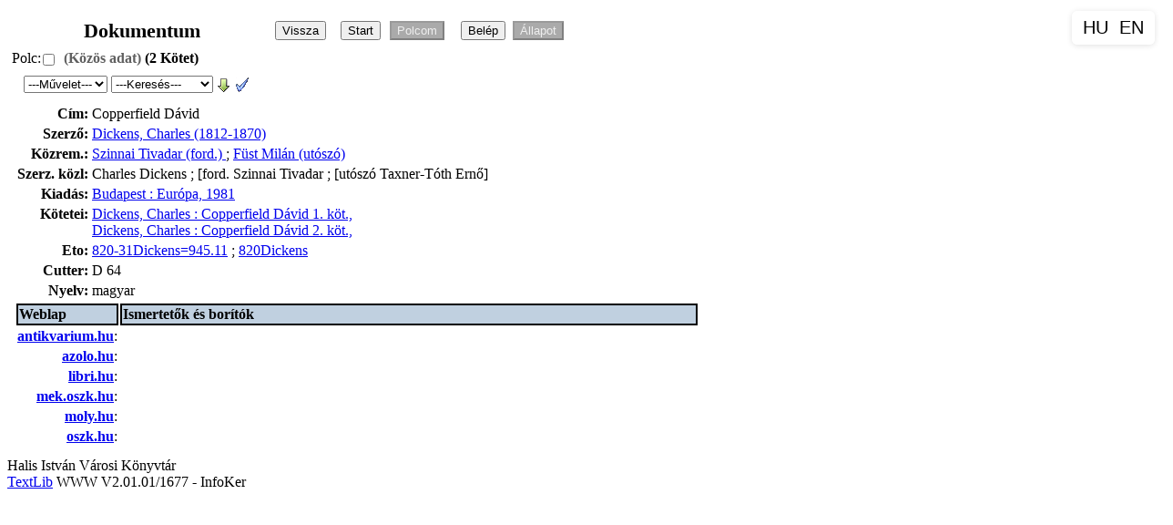

--- FILE ---
content_type: text/html; charset=iso-8859-2
request_url: https://katalogus.hivk.hu/cgi-bin/tlwww.cgi?show=a45373
body_size: 3638
content:
<!DOCTYPE HTML PUBLIC "-//W3C//DTD HTML 4.01 Transitional//EN" "http://www.w3.org/TR/html4/loose.dtd">
<html><head>
<LINK HREF="/tlwww/tlwww.css" REL="stylesheet" TYPE="text/css">
<META HTTP-EQUIV="Content-Type" CONTENT="text/html; charset=iso-8859-2">
<META NAME="language" CONTENT="hu">
<script type="text/javascript" src="/tlwww/tlwww.js" charset="iso-8859-2"></script>
<script type="text/javascript" src="/tlwww/sajat.js" charset="iso-8859-2"></script><script type="text/javascript">var CurrentPageId=3234281; var TlDisp=1;</script>

<TITLE>Dok:Copperfield Dávid</TITLE></HEAD>
<BODY>
<div class=logo></div><div id=tlbody class=adat>
<table class=head><tr><td class=headtxt>Dokumentum</td><td align=left>
<input type=button id=visszagomb  title=" Vissza az előző oldalra" value="Vissza" onClick="history.back()"> &nbsp;
<input type=button  title=" Másik keresés inditása" value="Start" onClick="location.href='/tlwww/homepage.htm'">
<FORM  style="display:inline"  ACTION="/cgi-bin/tlwww.cgi" METHOD=POST accept-charset="UTF-8" >
<input disabled type=submit name=polc id=polcbtn value="Polcom" title="Polcom megjelenítése">
<input type=hidden name=tllang value="">
<input type=hidden name="_charset_"></FORM><div id=tllogin class=tllogin style="display:none"></div>&nbsp;
<input id=belepes disabled type=button  title=" Jelenleg nincs belépve. Kattintson ide."  value="Belép">
<input id=olvall disabled type=button  title=" Megnézheti olvasói állapotát " value="Állapot">
</td></tr></table>

<!-- rekord azon: a45373 -->
<div class="group group1"><input type=hidden id=dref0 value="a45373">
<div class="info">Polc:<input type=checkbox class=pcheck onClick="TlPolcraPolcrol(this,'a45373'); return true;" title="Polcra feltesz"> <span class="hordozo" title="Dok.típus: Közös adat">(Közös adat)</span><span class=pldinfo>(2&nbsp;Kötet)</span>  </div>
<TABLE CLASS=gombok><TR><TD>
<form  style="display:inline"  name="Fa45373" action="semmi" method=POST>

 &nbsp; 
<input type=hidden name="honnan" value="dok">
<input type=hidden name="dref" value="a45373">
<input type=hidden name="css" value="/tlwww/tlwww.css">
<input type=hidden name="megjeve" value="1981">
<input type=hidden name="cim" value="Copperfield Dávid">
<input type=hidden name="kozremukodo" value="Szinnai Tivadar (ford.)  ; Füst Milán (utószó) ">
<input type=hidden name="szerzo" value="Dickens, Charles (1812-1870)"><script type="text/javascript">var Fa45373php=[ 'invalid', 'https://textlib.hu/script/tlkutat.php','https://textlib.hu/script/doklink.php'];
document.addEventListener('load', function(){ if (gi('xmegj')) gi('xmegj').selectedIndex = 0; }, true);</script><select id="xmegj" name="xop" onchange="Fa45373.action=Fa45373php[this.selectedIndex];Fa45373.submit();return true" title="Elérhető műveletek">
 <option disabled selected>---Művelet---</option>
 <option title="Keressük az interneten" value="kutat">Felkutat</option>
 <option title="Ezen oldal megosztása másokkal" value="linkide">Megoszt</option>
</select><input type="hidden" name="refdref" value="a45373">
<script type="text/javascript">var Fa45373rqrun=[{"action":"\/cgi-bin\/tlwww.cgi","submit":[{}]},{"title":"Ugyanilyen c\u00EDm\u0171 dokumentumok","action":"\/cgi-bin\/tlwww.cgi","submit":[{"name":"rqrun","value":"aq599.2"}]}];
document.addEventListener('load', function(){ if (gi('Sa45373rqrun')) gi('Sa45373rqrun').selectedIndex = 0; }, true);</script><select id="Sa45373rqrun" onchange="return TextlibSelectSubmit(Fa45373,gi('Sa45373rqrun'),Fa45373rqrun);" title="Kapcsolódó keresések">
 <option disabled selected>---Keresés---</option>
 <option title="Ugyanilyen című dokumentumok">Ugyanilyen cím</option>
</select>
 <A href="/cgi-bin/tlwww.cgi?hunmark=1&amp;xdref=a45373" TITLE="Könyvtárosoknak: Hunmark letöltés (bináris,ANSEL)"><IMG BORDER=0 WIDTH=16 HEIGHT=16 class="imgsmall" ALT="[HunMark letöltés]" TITLE="[HunMark letöltés]" SRC="/tlwww/down.png"></A>
 <A href="https://textlib.hu/hundir.php?url=https://REFKVT/cgi-bin/tlwww.cgi%3Fhunmark=1%26xdref=a45373" target=_blank TITLE="Könyvtárosoknak: Hunmark megtekintés/ellenőrzés"><IMG BORDER=0 WIDTH=16 HEIGHT=16 class="imgsmall" ALT="[HunMark ellenőrzés]" TITLE="[HunMark ellenőrzés]" SRC="/tlwww/chk.gif"></A>
<input type=hidden name=tllang value="">
<input type=hidden name="_charset_"></FORM>
</TD></TR></TABLE>
<!-- oldal begin --><TABLE class=oldal><TR>
<!-- adatok begin --><TD valign=top class=dokstat>
<!-- short begin --><TABLE class="short_table">
<TR><TD class="short_first"><B>Cím:</B></td>
    <TD class="short_second">Copperfield Dávid
<TR><TD class="short_first"><B>Szerző:</B></td>
    <TD class="short_second"><A HREF="/cgi-bin/tlwww.cgi?show=f4752" TITLE=" Szerző ">Dickens, Charles (1812-1870)</a></td></tr>
<TR><TD class="short_first"><B>Közrem.:</B></td>
    <TD class="short_second"><A HREF="/cgi-bin/tlwww.cgi?show=f2425" TITLE=" Közreműködő ">Szinnai Tivadar (ford.) </a> ; <A HREF="/cgi-bin/tlwww.cgi?show=f7909" TITLE=" Közreműködő ">Füst Milán (utószó) </a></td></tr>
<TR><TD class="short_first"><B>Szerz. közl:</B></td>
    <TD class="short_second">Charles Dickens ; [ford. Szinnai Tivadar ; [utószó Taxner-Tóth Ernő]
<TR><TD class="short_first"><B>Kiadás:</B></td>
    <TD class="short_second"><A HREF="/cgi-bin/tlwww.cgi?show=e77529" TITLE=" Kiadó adatai ">Budapest : Európa, 1981</a></td></tr>
<TR><TD class="short_first"><B>Kötetei:</B></td>
    <TD class="short_second"><A HREF="/cgi-bin/tlwww.cgi?show=b45371">Dickens, Charles     : Copperfield Dávid 1. köt., </a>
<BR><A HREF="/cgi-bin/tlwww.cgi?show=b45372">Dickens, Charles     : Copperfield Dávid 2. köt., </a></td></tr>
<TR><TD class="short_first"><B>Eto:</B></td>
    <TD class="short_second"><a class="hide" href="javascript:VisibleChange('etodiv0');" title="Klikk a magyarázathoz">820-31Dickens=945.11</a> ; <a class="hide" href="javascript:VisibleChange('etodiv0');" title="Klikk a magyarázathoz">820Dickens</a><div id=etodiv0 style="display:none"><table border="1" id="etotable0" width="100%">
<tbody>
 <tr>
  <th>
  Táblázat</th>
  <th>
  Kód</th>
  <th>
  Magyarázat</th>
 </tr>
 <tr>
  <td align="left" class="etohead" colspan="3">
   ETO jelzet: 
   <a href="/cgi-bin/tlwww.cgi?almezo=a45373-73-0" title="ETO jelzet megnézése">
   820-31Dickens=945.11</a>
  </td>
 </tr>
 <tr>
  <td align="center">
  Fő</td>
  <td>
  <A HREF="/cgi-bin/tlwww.cgi?show=g61422" TITLE="ETO rekord megmutatása">820-31</a></td>
  <td>
  angol irodalom, regény ; regény, angol irodalom ; angol regény <form accept-charset="UTF-8" action="/cgi-bin/tlwww.cgi" method="POST" style="display:inline">
    <input name="tllang" type="hidden" value="">
    <input name="_charset_" type="hidden" value="">
    <input name="xor" type="hidden" value="1">
    <input name="index1" type="hidden" value="su">
    <input name="value1" type="hidden" value="angol irodalom, regény.">
    <input name="index2" type="hidden" value="su">
    <input name="value2" type="hidden" value="regény, angol irodalom.">
    <input name="index3" type="hidden" value="su">
    <input name="value3" type="hidden" value="angol regény.">
    <input title="Keresés a szövegre" type="submit" value="Téma">
   </form>
   <input onclick="TlwwwEtoPlus(this, {idx:'su',value:'angol irodalom, regény ; regény, angol irodalom ; angol regény',data:'820-31'})" title="ETO kód kijelölése" type="button" value="ETO+">
  </td>
 </tr>
 <tr>
  <td align="center">
  Nyelvi</td>
  <td>
  <A HREF="/cgi-bin/tlwww.cgi?show=g61274" TITLE="ETO rekord megmutatása">=945.11</a></td>
  <td>
  magyar nyelven <form accept-charset="UTF-8" action="/cgi-bin/tlwww.cgi" method="POST" style="display:inline">
    <input name="tllang" type="hidden" value="">
    <input name="_charset_" type="hidden" value="">
    <input name="xor" type="hidden" value="1">
    <input name="index1" type="hidden" value="su">
    <input name="value1" type="hidden" value="magyar nyelven.">
    <input title="Keresés a szövegre" type="submit" value="Téma">
   </form>
   <input onclick="TlwwwEtoPlus(this, {idx:'su',value:'magyar nyelven',data:'=945.11'})" title="ETO kód kijelölése" type="button" value="ETO+">
  </td>
 </tr>
 <tr>
  <td align="center">
  Név</td>
  <td>
  &nbsp;</td>
  <td>
  Dickens <form accept-charset="UTF-8" action="/cgi-bin/tlwww.cgi" method="POST" style="display:inline">
    <input name="tllang" type="hidden" value="">
    <input name="_charset_" type="hidden" value="">
    <input name="xor" type="hidden" value="1">
    <input name="index1" type="hidden" value="su">
    <input name="value1" type="hidden" value="Dickens.">
    <input title="Keresés a szövegre" type="submit" value="Téma">
   </form>
  </td>
 </tr>
 <tr>
  <td align="left" class="etohead" colspan="3">
   ETO jelzet: 
   <a href="/cgi-bin/tlwww.cgi?almezo=a45373-73-1" title="ETO jelzet megnézése">
   820Dickens</a>
  </td>
 </tr>
 <tr>
  <td align="center">
  Fő</td>
  <td>
  <A HREF="/cgi-bin/tlwww.cgi?show=g62262" TITLE="ETO rekord megmutatása">820</a></td>
  <td>
  angol irodalom <form accept-charset="UTF-8" action="/cgi-bin/tlwww.cgi" method="POST" style="display:inline">
    <input name="tllang" type="hidden" value="">
    <input name="_charset_" type="hidden" value="">
    <input name="xor" type="hidden" value="1">
    <input name="index1" type="hidden" value="su">
    <input name="value1" type="hidden" value="angol irodalom.">
    <input title="Keresés a szövegre" type="submit" value="Téma">
   </form>
   <input onclick="TlwwwEtoPlus(this, {idx:'su',value:'angol irodalom',data:'820'})" title="ETO kód kijelölése" type="button" value="ETO+">
  </td>
 </tr>
 <tr>
  <td align="center">
  Név</td>
  <td>
  &nbsp;</td>
  <td>
  Dickens <form accept-charset="UTF-8" action="/cgi-bin/tlwww.cgi" method="POST" style="display:inline">
    <input name="tllang" type="hidden" value="">
    <input name="_charset_" type="hidden" value="">
    <input name="xor" type="hidden" value="1">
    <input name="index1" type="hidden" value="su">
    <input name="value1" type="hidden" value="Dickens.">
    <input title="Keresés a szövegre" type="submit" value="Téma">
   </form>
  </td>
 </tr>
</tbody>
</table></div>
<TR><TD class="short_first"><B>Cutter:</B></td>
    <TD class="short_second">D 64
<TR><TD class="short_first"><B>Nyelv:</B></td>
    <TD class="short_second">magyar
<!-- short end --></table>
<!-- net helye --><DIV id="neta45373"><TABLE CLASS=net ID=nettbla45373>
<tr><th width="15%">Weblap</th><th>Ismertetők és borítók</th></TR>
<TR><TD align=right valign=top width="10%"><B><a href="https://antikvarium.hu" TITLE=" Antikvárium.hu honlap " target=_blank>antikvarium.hu</A></B>:</TD><TD><DIV id="antika45373"></DIV></TD></TR>
<TR><TD align=right valign=top width="10%"><B><a href="https://azolo.hu" TITLE=" Azolo - Az olvasás órája " target=_blank>azolo.hu</A></B>:</TD><TD><DIV id="azoloa45373"></DIV></TD></TR>
<TR><TD align=right valign=top width="10%"><B><a href="https://libri.hu" TITLE=" Libri.hu - Online könyváruház " target=_blank>libri.hu</A></B>:</TD><TD><DIV id="libria45373"></DIV></TD></TR>
<TR><TD align=right valign=top width="10%"><B><a href="https://mek.oszk.hu" TITLE=" Magyar Elektronikus Könyvtár " target=_blank>mek.oszk.hu</A></B>:</TD><TD><DIV id="meka45373"></DIV></TD></TR>
<TR><TD align=right valign=top width="10%"><B><a href="https://moly.hu" TITLE=" Moly: Könyvek és barátaik " target=_blank>moly.hu</A></B>:</TD><TD><DIV id="molya45373"></DIV></TD></TR>
<TR><TD align=right valign=top width="10%"><B><a href="https://www.oszk.hu" TITLE=" Országos Széchényi Könyvtár " target=_blank>oszk.hu</A></B>:</TD><TD><DIV id="oszka45373"></DIV></TD></TR></TABLE></DIV>
<!-- adatok end --></TD>
<!-- kepek helye --><td class=kepek valign=top align=right><div class="kepek kepa45373"></div></td>
<!-- oldal end --></TR></TABLE></div><script type="text/javascript">window.addEventListener('load', function() { if (typeof(TlwwwOnload) == 'function') TlwwwOnload(); });</script><script type="text/javascript">
book_items.push({url:'https://textlib.hu/books.php',par:'dref=a45373&sernum=211&libri=1&isbn=&date=1981&au=Dickens,+Charles&cim0=Copperfield+D%E1vid',mpar:3});
</script>
<div class=tulaj>Halis István Városi Könyvtár<BR>
<A HREF="https://www.textlib.hu">TextLib</A> WWW V2.01.01/1677 -  InfoKer</div>

</div></body></html>
